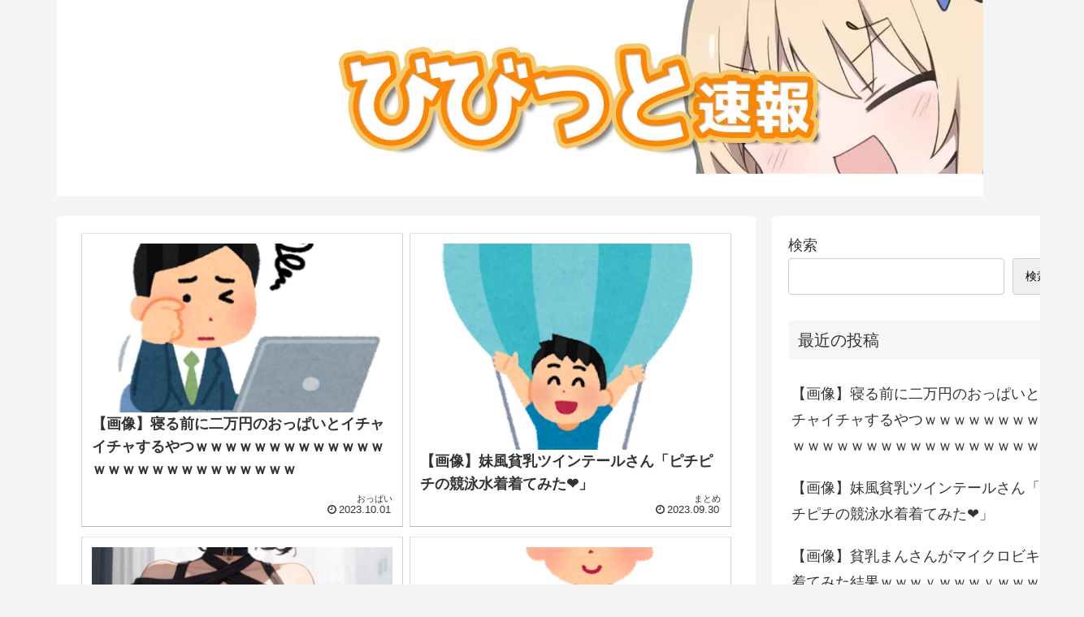

--- FILE ---
content_type: text/css
request_url: https://gurusoku.com/wp/wp-content/themes/cocoon-child-master/style.css?ver=6.9&fver=20230802080216
body_size: 2118
content:
@charset "UTF-8";

/*!
Theme Name: Cocoon Child
Description: Cocoon専用の子テーマ
Theme URI: https://wp-cocoon.com/
Author: わいひら
Author URI: https://nelog.jp/
Template:   cocoon-master
Version:    1.1.3
*/

/************************************
** 子テーマ用のスタイルを書く
************************************/
/*必要ならばここにコードを書く*/

/************************************
** レスポンシブデザイン用のメディアクエリ
************************************/
/*1023px以下*/
@media screen and (max-width: 1023px){
  /*必要ならばここにコードを書く*/
}

/*834px以下*/
@media screen and (max-width: 834px){
  /*必要ならばここにコードを書く*/
}

/*480px以下*/
@media screen and (max-width: 480px){
  /*必要ならばここにコードを書く*/
}


/* モバイルトップメニュー 横スクロール*/
@media screen and (max-width: 480px){
	ul.menu-mobile{
		overflow-x: auto;
		overflow-y: hidden;
		display: flex !important;
		flex-wrap: nowrap;
		font-size: 14px;
		justify-content: flex-start;
		padding: 0 1em;
		-webkit-overflow-scrolling: touch;
		position: relative;
	}

	ul.menu-mobile > li{
		padding-right: 1em;
		white-space: nowrap;
	}
	ul.menu-mobile　.item-label{
		white-space: nowrap;
		font-size: 14px;
	}
}

/* トップページ */


.cat {
    font-size: 11px;
}


/* 個別記事 */

.res_t {
    font-size: 20px !important;
}

.res_p {
    font-size: 10px;
    margin-bottom: 5px;
}

span.res_u {
    color: #009D5B;
}

.blogroll-list-wrap li a {
    position: relative;
    margin: 0;
    padding: 15px 1px 1px 10px;
    font-weight: 600;
    color: #333333;
    display: block;
    font-size: 15px;
    overflow: hidden;
    text-decoration: none;
    text-overflow: ellipsis;
    white-space: nowrap;
}

.blogroll-channel .blogroll-list {
    list-style-type: none;
    margin-bottom: 1px;
    font-size: 10px;
    line-height: 35px;
}


.blogroll-list-wrap li:nth-child(odd) {
    background: #F6F6F6;
}


.blogroll-list-wrap li {
    border-bottom: 1px solid #D5D5D5;
    background: #FFF;
}

.blogroll-ad-default {
    padding-right: 10px;
    font-size: 10px;
    text-align: right;
    border-top: 1px solid #D5D5D5;
}

.widget ul {
    padding: 0;
}

.blogroll-ad-img {
    display: none !important;
}

.widget-entry-card-link.a-wrap {
    border: solid 1px #ccc;
}















/* オリジナルＲＳＳ */

.rssBox {
    position: relative;
}


.row.mainRssBox {
    margin: 15px 0px !important;
}

.mainRssContents {
    padding: 1px;
}
.mainRssContents a {
    text-decoration: none;
	 font-weight: 600;
}

.rss-titles {
    position: absolute;
    color: white;
    font-size: 11px;
    display: -webkit-box;
    -webkit-box-orient: vertical;
    -webkit-line-clamp: 2;
    overflow: hidden;
    font-family: Quicksand, sans-serif;
    top: 59%;
    left: 0px;
    width: 100%;
    background-color: rgba(0, 0, 0, 0.5);
    padding: 2px;
}

.rssBox img {
    vertical-align: bottom;
    width: 100% !important;
    max-width: 100% !IMPORTANT;
    height: 100px !important;
    margin: 0 5px 0 0 !IMPORTANT;
    border: #CCC 1px solid !important;
    border-radius: 5px;
    object-fit: cover !important;
}




.textFeed li {
    background-color: black;
    border-radius: 10px;
    list-style-type: none;
    padding: 7px;
}

.textFeed ul {
    padding-left: 0px;
}

.textFeed li a {
    color: #f5f5f5;
    margin: 10px;
    text-decoration: none;
    font-weight: 600;
    font-size: 15px;
}

.addA8 {
    text-align: center;

}



/*まずはお決まりのボックスサイズ算出をborer-boxに */
*,
*:before,
*:after {
  -webkit-box-sizing: inherit;
  box-sizing: inherit;
}

html {
  -webkit-box-sizing: border-box;
  box-sizing: border-box;
  font-size: 62.5%;/*rem算出をしやすくするために*/
}

.btn,
a.btn,
button.btn {
  font-size: 1.6rem;
  font-weight: 700;
  line-height: 1.5;
  position: relative;
  display: inline-block;
  padding: 1rem 4rem;
  cursor: pointer;
  -webkit-user-select: none;
  -moz-user-select: none;
  -ms-user-select: none;
  user-select: none;
  -webkit-transition: all 0.3s;
  transition: all 0.3s;
  text-align: center;
  vertical-align: middle;
  text-decoration: none;
  letter-spacing: 0.1em;
  color: #212529;
  border-radius: 0.5rem;
}


/*その他と主な共通部分は省略*/

.btn-copy {
  font-size: 1.5rem;
  font-weight: bold;

  position: relative;

  margin-bottom: .2em;

  text-align: center;
}

.btn-copy:before {
  margin-right: 1rem;

  content: '＼';
}

.btn-copy:after {
  margin-left: 1rem;

  content: '／';
}

a.btn.btn-c.btn--yellow.btn--cubic {
    background-color: orange;
}




.comicItem {
    width: 100%;
    /* height: 200px; */
}

.comicBox {
    display: flex;
}

.boxTitle {
    text-align: center;
    font-weight: 600;

}
.rssleft > a > img {
    width: 50px !important;
    height: 50px !important;
    object-fit: cover !important;
    max-width: unset !important;
}


.d-flex {
    display: flex!important;
    align-items: center;
}

.rss-item a {
    font-size: 14px;
    text-decoration: none;
    color: #333;
}

.rssleft {
    margin-right: 10px;
    padding-bottom: 2px;
}




    .myCustomRow {
        border-top: 1px dotted #000;
        padding: 10px 0;
    }

    .myCustomRow:first-child {
        border-top: 1px dotted #000;
    }

    .myCustomRow:last-child {
        border-bottom: 1px dotted #000;
    }

    .myCustomLink {
        text-decoration: none;
        font-size: 15px;
        color: #000;
    }

    .myCustomLink:hover {
        color: #000;
    }


.badge-red {
    background-color: red;
}

.badge-blue {
    background-color: blue;
}

.badge-green {
    background-color: green;
}

.badge-yellow {
    background-color: yellow;
}

.badge-purple {
    background-color: purple;
}

.badge-pink {
    background-color: pink;
}

.badge-orange {
    background-color: orange;
}

.badge-brown {
    background-color: brown;
}

.badge-gray {
    background-color: gray;
}

.badge-black {
    background-color: black;
}
